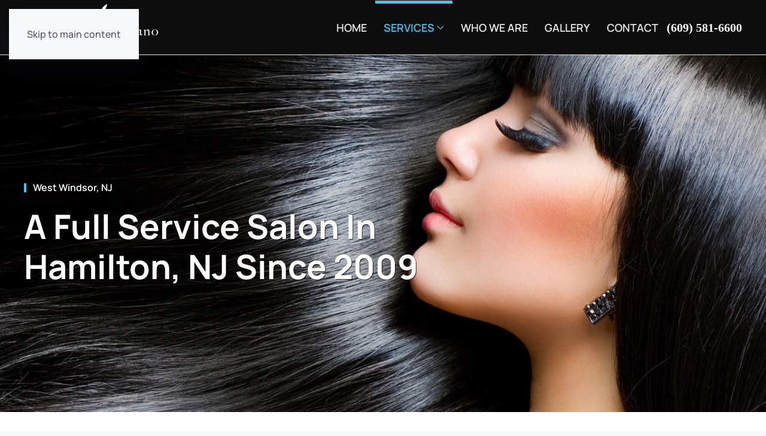

--- FILE ---
content_type: text/html; charset=UTF-8
request_url: https://www.salonartigiano.net/services/hair-extension-services/west-windsor-nj/
body_size: 10893
content:
<!DOCTYPE html>
<html lang="en-US">
    <head>
        <meta charset="UTF-8">
        <meta name="viewport" content="width=device-width, initial-scale=1">
        <link rel="icon" href="/wp-content/uploads/2024/06/favicon.png" sizes="any">
                <link rel="icon" href="/wp-content/uploads/2024/06/favicon.svg" type="image/svg+xml">
                <link rel="apple-touch-icon" href="/wp-content/themes/yootheme/packages/theme-wordpress/assets/images/apple-touch-icon.png">
                <meta name='robots' content='index, follow, max-image-preview:large, max-snippet:-1, max-video-preview:-1' />

	<!-- This site is optimized with the Yoast SEO plugin v26.5 - https://yoast.com/wordpress/plugins/seo/ -->
	<title>Hair Extension Salon Near West Windsor, NJ | Salon ARTigiano</title>
	<link rel="canonical" href="https://www.salonartigiano.net/services/hair-extension-services/west-windsor-nj/" />
	<meta property="og:locale" content="en_US" />
	<meta property="og:type" content="article" />
	<meta property="og:title" content="Hair Extension Salon Near West Windsor, NJ | Salon ARTigiano" />
	<meta property="og:description" content="Hair extension services are one of the more luxurious salon hair service available but finding the best hair extensions for your hair type can be confusing. Salon ARTigiano is a full service salon close to West Windsor, NJ that offers hair extension services? Hair extensions can be expensive so it’s important to do some research [&hellip;]" />
	<meta property="og:url" content="https://www.salonartigiano.net/services/hair-extension-services/west-windsor-nj/" />
	<meta property="og:site_name" content="Salon ARTigiano" />
	<meta property="article:publisher" content="https://www.facebook.com/salonartigianobeauty/" />
	<meta name="twitter:card" content="summary_large_image" />
	<meta name="twitter:label1" content="Est. reading time" />
	<meta name="twitter:data1" content="1 minute" />
	<script type="application/ld+json" class="yoast-schema-graph">{"@context":"https://schema.org","@graph":[{"@type":"WebPage","@id":"https://www.salonartigiano.net/services/hair-extension-services/west-windsor-nj/","url":"https://www.salonartigiano.net/services/hair-extension-services/west-windsor-nj/","name":"Hair Extension Salon Near West Windsor, NJ | Salon ARTigiano","isPartOf":{"@id":"https://www.salonartigiano.net/#website"},"datePublished":"2022-07-09T15:21:00+00:00","breadcrumb":{"@id":"https://www.salonartigiano.net/services/hair-extension-services/west-windsor-nj/#breadcrumb"},"inLanguage":"en-US","potentialAction":[{"@type":"ReadAction","target":["https://www.salonartigiano.net/services/hair-extension-services/west-windsor-nj/"]}]},{"@type":"BreadcrumbList","@id":"https://www.salonartigiano.net/services/hair-extension-services/west-windsor-nj/#breadcrumb","itemListElement":[{"@type":"ListItem","position":1,"name":"Home","item":"https://www.salonartigiano.net/"},{"@type":"ListItem","position":2,"name":"Services","item":"https://www.salonartigiano.net/services/"},{"@type":"ListItem","position":3,"name":"Hair Extensions &#038; Replacement","item":"https://www.salonartigiano.net/services/hair-extension-services/"},{"@type":"ListItem","position":4,"name":"West Windsor, NJ"}]},{"@type":"WebSite","@id":"https://www.salonartigiano.net/#website","url":"https://www.salonartigiano.net/","name":"Salon ARTigiano","description":"Hair Salon Hamilton NJ","publisher":{"@id":"https://www.salonartigiano.net/#organization"},"potentialAction":[{"@type":"SearchAction","target":{"@type":"EntryPoint","urlTemplate":"https://www.salonartigiano.net/?s={search_term_string}"},"query-input":{"@type":"PropertyValueSpecification","valueRequired":true,"valueName":"search_term_string"}}],"inLanguage":"en-US"},{"@type":"Organization","@id":"https://www.salonartigiano.net/#organization","name":"Salon ARTigiano","url":"https://www.salonartigiano.net/","logo":{"@type":"ImageObject","inLanguage":"en-US","@id":"https://www.salonartigiano.net/#/schema/logo/image/","url":"https://www.salonartigiano.net/wp-content/uploads/2022/03/Salon-Artigiano.jpg","contentUrl":"https://www.salonartigiano.net/wp-content/uploads/2022/03/Salon-Artigiano.jpg","width":462,"height":168,"caption":"Salon ARTigiano"},"image":{"@id":"https://www.salonartigiano.net/#/schema/logo/image/"},"sameAs":["https://www.facebook.com/salonartigianobeauty/","https://www.instagram.com/salonartigiano/"]}]}</script>
	<!-- / Yoast SEO plugin. -->


<link rel="alternate" type="application/rss+xml" title="Salon ARTigiano &raquo; Feed" href="https://www.salonartigiano.net/feed/" />
<link rel="alternate" type="application/rss+xml" title="Salon ARTigiano &raquo; Comments Feed" href="https://www.salonartigiano.net/comments/feed/" />
<script>
window._wpemojiSettings = {"baseUrl":"https:\/\/s.w.org\/images\/core\/emoji\/16.0.1\/72x72\/","ext":".png","svgUrl":"https:\/\/s.w.org\/images\/core\/emoji\/16.0.1\/svg\/","svgExt":".svg","source":{"concatemoji":"https:\/\/www.salonartigiano.net\/wp-includes\/js\/wp-emoji-release.min.js?ver=6.8.3"}};
/*! This file is auto-generated */
!function(s,n){var o,i,e;function c(e){try{var t={supportTests:e,timestamp:(new Date).valueOf()};sessionStorage.setItem(o,JSON.stringify(t))}catch(e){}}function p(e,t,n){e.clearRect(0,0,e.canvas.width,e.canvas.height),e.fillText(t,0,0);var t=new Uint32Array(e.getImageData(0,0,e.canvas.width,e.canvas.height).data),a=(e.clearRect(0,0,e.canvas.width,e.canvas.height),e.fillText(n,0,0),new Uint32Array(e.getImageData(0,0,e.canvas.width,e.canvas.height).data));return t.every(function(e,t){return e===a[t]})}function u(e,t){e.clearRect(0,0,e.canvas.width,e.canvas.height),e.fillText(t,0,0);for(var n=e.getImageData(16,16,1,1),a=0;a<n.data.length;a++)if(0!==n.data[a])return!1;return!0}function f(e,t,n,a){switch(t){case"flag":return n(e,"\ud83c\udff3\ufe0f\u200d\u26a7\ufe0f","\ud83c\udff3\ufe0f\u200b\u26a7\ufe0f")?!1:!n(e,"\ud83c\udde8\ud83c\uddf6","\ud83c\udde8\u200b\ud83c\uddf6")&&!n(e,"\ud83c\udff4\udb40\udc67\udb40\udc62\udb40\udc65\udb40\udc6e\udb40\udc67\udb40\udc7f","\ud83c\udff4\u200b\udb40\udc67\u200b\udb40\udc62\u200b\udb40\udc65\u200b\udb40\udc6e\u200b\udb40\udc67\u200b\udb40\udc7f");case"emoji":return!a(e,"\ud83e\udedf")}return!1}function g(e,t,n,a){var r="undefined"!=typeof WorkerGlobalScope&&self instanceof WorkerGlobalScope?new OffscreenCanvas(300,150):s.createElement("canvas"),o=r.getContext("2d",{willReadFrequently:!0}),i=(o.textBaseline="top",o.font="600 32px Arial",{});return e.forEach(function(e){i[e]=t(o,e,n,a)}),i}function t(e){var t=s.createElement("script");t.src=e,t.defer=!0,s.head.appendChild(t)}"undefined"!=typeof Promise&&(o="wpEmojiSettingsSupports",i=["flag","emoji"],n.supports={everything:!0,everythingExceptFlag:!0},e=new Promise(function(e){s.addEventListener("DOMContentLoaded",e,{once:!0})}),new Promise(function(t){var n=function(){try{var e=JSON.parse(sessionStorage.getItem(o));if("object"==typeof e&&"number"==typeof e.timestamp&&(new Date).valueOf()<e.timestamp+604800&&"object"==typeof e.supportTests)return e.supportTests}catch(e){}return null}();if(!n){if("undefined"!=typeof Worker&&"undefined"!=typeof OffscreenCanvas&&"undefined"!=typeof URL&&URL.createObjectURL&&"undefined"!=typeof Blob)try{var e="postMessage("+g.toString()+"("+[JSON.stringify(i),f.toString(),p.toString(),u.toString()].join(",")+"));",a=new Blob([e],{type:"text/javascript"}),r=new Worker(URL.createObjectURL(a),{name:"wpTestEmojiSupports"});return void(r.onmessage=function(e){c(n=e.data),r.terminate(),t(n)})}catch(e){}c(n=g(i,f,p,u))}t(n)}).then(function(e){for(var t in e)n.supports[t]=e[t],n.supports.everything=n.supports.everything&&n.supports[t],"flag"!==t&&(n.supports.everythingExceptFlag=n.supports.everythingExceptFlag&&n.supports[t]);n.supports.everythingExceptFlag=n.supports.everythingExceptFlag&&!n.supports.flag,n.DOMReady=!1,n.readyCallback=function(){n.DOMReady=!0}}).then(function(){return e}).then(function(){var e;n.supports.everything||(n.readyCallback(),(e=n.source||{}).concatemoji?t(e.concatemoji):e.wpemoji&&e.twemoji&&(t(e.twemoji),t(e.wpemoji)))}))}((window,document),window._wpemojiSettings);
</script>
<style id='wp-emoji-styles-inline-css'>

	img.wp-smiley, img.emoji {
		display: inline !important;
		border: none !important;
		box-shadow: none !important;
		height: 1em !important;
		width: 1em !important;
		margin: 0 0.07em !important;
		vertical-align: -0.1em !important;
		background: none !important;
		padding: 0 !important;
	}
</style>
<link rel='stylesheet' id='wp-block-library-css' href='https://www.salonartigiano.net/wp-includes/css/dist/block-library/style.min.css?ver=6.8.3' media='all' />
<style id='classic-theme-styles-inline-css'>
/*! This file is auto-generated */
.wp-block-button__link{color:#fff;background-color:#32373c;border-radius:9999px;box-shadow:none;text-decoration:none;padding:calc(.667em + 2px) calc(1.333em + 2px);font-size:1.125em}.wp-block-file__button{background:#32373c;color:#fff;text-decoration:none}
</style>
<style id='global-styles-inline-css'>
:root{--wp--preset--aspect-ratio--square: 1;--wp--preset--aspect-ratio--4-3: 4/3;--wp--preset--aspect-ratio--3-4: 3/4;--wp--preset--aspect-ratio--3-2: 3/2;--wp--preset--aspect-ratio--2-3: 2/3;--wp--preset--aspect-ratio--16-9: 16/9;--wp--preset--aspect-ratio--9-16: 9/16;--wp--preset--color--black: #000000;--wp--preset--color--cyan-bluish-gray: #abb8c3;--wp--preset--color--white: #ffffff;--wp--preset--color--pale-pink: #f78da7;--wp--preset--color--vivid-red: #cf2e2e;--wp--preset--color--luminous-vivid-orange: #ff6900;--wp--preset--color--luminous-vivid-amber: #fcb900;--wp--preset--color--light-green-cyan: #7bdcb5;--wp--preset--color--vivid-green-cyan: #00d084;--wp--preset--color--pale-cyan-blue: #8ed1fc;--wp--preset--color--vivid-cyan-blue: #0693e3;--wp--preset--color--vivid-purple: #9b51e0;--wp--preset--gradient--vivid-cyan-blue-to-vivid-purple: linear-gradient(135deg,rgba(6,147,227,1) 0%,rgb(155,81,224) 100%);--wp--preset--gradient--light-green-cyan-to-vivid-green-cyan: linear-gradient(135deg,rgb(122,220,180) 0%,rgb(0,208,130) 100%);--wp--preset--gradient--luminous-vivid-amber-to-luminous-vivid-orange: linear-gradient(135deg,rgba(252,185,0,1) 0%,rgba(255,105,0,1) 100%);--wp--preset--gradient--luminous-vivid-orange-to-vivid-red: linear-gradient(135deg,rgba(255,105,0,1) 0%,rgb(207,46,46) 100%);--wp--preset--gradient--very-light-gray-to-cyan-bluish-gray: linear-gradient(135deg,rgb(238,238,238) 0%,rgb(169,184,195) 100%);--wp--preset--gradient--cool-to-warm-spectrum: linear-gradient(135deg,rgb(74,234,220) 0%,rgb(151,120,209) 20%,rgb(207,42,186) 40%,rgb(238,44,130) 60%,rgb(251,105,98) 80%,rgb(254,248,76) 100%);--wp--preset--gradient--blush-light-purple: linear-gradient(135deg,rgb(255,206,236) 0%,rgb(152,150,240) 100%);--wp--preset--gradient--blush-bordeaux: linear-gradient(135deg,rgb(254,205,165) 0%,rgb(254,45,45) 50%,rgb(107,0,62) 100%);--wp--preset--gradient--luminous-dusk: linear-gradient(135deg,rgb(255,203,112) 0%,rgb(199,81,192) 50%,rgb(65,88,208) 100%);--wp--preset--gradient--pale-ocean: linear-gradient(135deg,rgb(255,245,203) 0%,rgb(182,227,212) 50%,rgb(51,167,181) 100%);--wp--preset--gradient--electric-grass: linear-gradient(135deg,rgb(202,248,128) 0%,rgb(113,206,126) 100%);--wp--preset--gradient--midnight: linear-gradient(135deg,rgb(2,3,129) 0%,rgb(40,116,252) 100%);--wp--preset--font-size--small: 13px;--wp--preset--font-size--medium: 20px;--wp--preset--font-size--large: 36px;--wp--preset--font-size--x-large: 42px;--wp--preset--spacing--20: 0.44rem;--wp--preset--spacing--30: 0.67rem;--wp--preset--spacing--40: 1rem;--wp--preset--spacing--50: 1.5rem;--wp--preset--spacing--60: 2.25rem;--wp--preset--spacing--70: 3.38rem;--wp--preset--spacing--80: 5.06rem;--wp--preset--shadow--natural: 6px 6px 9px rgba(0, 0, 0, 0.2);--wp--preset--shadow--deep: 12px 12px 50px rgba(0, 0, 0, 0.4);--wp--preset--shadow--sharp: 6px 6px 0px rgba(0, 0, 0, 0.2);--wp--preset--shadow--outlined: 6px 6px 0px -3px rgba(255, 255, 255, 1), 6px 6px rgba(0, 0, 0, 1);--wp--preset--shadow--crisp: 6px 6px 0px rgba(0, 0, 0, 1);}:where(.is-layout-flex){gap: 0.5em;}:where(.is-layout-grid){gap: 0.5em;}body .is-layout-flex{display: flex;}.is-layout-flex{flex-wrap: wrap;align-items: center;}.is-layout-flex > :is(*, div){margin: 0;}body .is-layout-grid{display: grid;}.is-layout-grid > :is(*, div){margin: 0;}:where(.wp-block-columns.is-layout-flex){gap: 2em;}:where(.wp-block-columns.is-layout-grid){gap: 2em;}:where(.wp-block-post-template.is-layout-flex){gap: 1.25em;}:where(.wp-block-post-template.is-layout-grid){gap: 1.25em;}.has-black-color{color: var(--wp--preset--color--black) !important;}.has-cyan-bluish-gray-color{color: var(--wp--preset--color--cyan-bluish-gray) !important;}.has-white-color{color: var(--wp--preset--color--white) !important;}.has-pale-pink-color{color: var(--wp--preset--color--pale-pink) !important;}.has-vivid-red-color{color: var(--wp--preset--color--vivid-red) !important;}.has-luminous-vivid-orange-color{color: var(--wp--preset--color--luminous-vivid-orange) !important;}.has-luminous-vivid-amber-color{color: var(--wp--preset--color--luminous-vivid-amber) !important;}.has-light-green-cyan-color{color: var(--wp--preset--color--light-green-cyan) !important;}.has-vivid-green-cyan-color{color: var(--wp--preset--color--vivid-green-cyan) !important;}.has-pale-cyan-blue-color{color: var(--wp--preset--color--pale-cyan-blue) !important;}.has-vivid-cyan-blue-color{color: var(--wp--preset--color--vivid-cyan-blue) !important;}.has-vivid-purple-color{color: var(--wp--preset--color--vivid-purple) !important;}.has-black-background-color{background-color: var(--wp--preset--color--black) !important;}.has-cyan-bluish-gray-background-color{background-color: var(--wp--preset--color--cyan-bluish-gray) !important;}.has-white-background-color{background-color: var(--wp--preset--color--white) !important;}.has-pale-pink-background-color{background-color: var(--wp--preset--color--pale-pink) !important;}.has-vivid-red-background-color{background-color: var(--wp--preset--color--vivid-red) !important;}.has-luminous-vivid-orange-background-color{background-color: var(--wp--preset--color--luminous-vivid-orange) !important;}.has-luminous-vivid-amber-background-color{background-color: var(--wp--preset--color--luminous-vivid-amber) !important;}.has-light-green-cyan-background-color{background-color: var(--wp--preset--color--light-green-cyan) !important;}.has-vivid-green-cyan-background-color{background-color: var(--wp--preset--color--vivid-green-cyan) !important;}.has-pale-cyan-blue-background-color{background-color: var(--wp--preset--color--pale-cyan-blue) !important;}.has-vivid-cyan-blue-background-color{background-color: var(--wp--preset--color--vivid-cyan-blue) !important;}.has-vivid-purple-background-color{background-color: var(--wp--preset--color--vivid-purple) !important;}.has-black-border-color{border-color: var(--wp--preset--color--black) !important;}.has-cyan-bluish-gray-border-color{border-color: var(--wp--preset--color--cyan-bluish-gray) !important;}.has-white-border-color{border-color: var(--wp--preset--color--white) !important;}.has-pale-pink-border-color{border-color: var(--wp--preset--color--pale-pink) !important;}.has-vivid-red-border-color{border-color: var(--wp--preset--color--vivid-red) !important;}.has-luminous-vivid-orange-border-color{border-color: var(--wp--preset--color--luminous-vivid-orange) !important;}.has-luminous-vivid-amber-border-color{border-color: var(--wp--preset--color--luminous-vivid-amber) !important;}.has-light-green-cyan-border-color{border-color: var(--wp--preset--color--light-green-cyan) !important;}.has-vivid-green-cyan-border-color{border-color: var(--wp--preset--color--vivid-green-cyan) !important;}.has-pale-cyan-blue-border-color{border-color: var(--wp--preset--color--pale-cyan-blue) !important;}.has-vivid-cyan-blue-border-color{border-color: var(--wp--preset--color--vivid-cyan-blue) !important;}.has-vivid-purple-border-color{border-color: var(--wp--preset--color--vivid-purple) !important;}.has-vivid-cyan-blue-to-vivid-purple-gradient-background{background: var(--wp--preset--gradient--vivid-cyan-blue-to-vivid-purple) !important;}.has-light-green-cyan-to-vivid-green-cyan-gradient-background{background: var(--wp--preset--gradient--light-green-cyan-to-vivid-green-cyan) !important;}.has-luminous-vivid-amber-to-luminous-vivid-orange-gradient-background{background: var(--wp--preset--gradient--luminous-vivid-amber-to-luminous-vivid-orange) !important;}.has-luminous-vivid-orange-to-vivid-red-gradient-background{background: var(--wp--preset--gradient--luminous-vivid-orange-to-vivid-red) !important;}.has-very-light-gray-to-cyan-bluish-gray-gradient-background{background: var(--wp--preset--gradient--very-light-gray-to-cyan-bluish-gray) !important;}.has-cool-to-warm-spectrum-gradient-background{background: var(--wp--preset--gradient--cool-to-warm-spectrum) !important;}.has-blush-light-purple-gradient-background{background: var(--wp--preset--gradient--blush-light-purple) !important;}.has-blush-bordeaux-gradient-background{background: var(--wp--preset--gradient--blush-bordeaux) !important;}.has-luminous-dusk-gradient-background{background: var(--wp--preset--gradient--luminous-dusk) !important;}.has-pale-ocean-gradient-background{background: var(--wp--preset--gradient--pale-ocean) !important;}.has-electric-grass-gradient-background{background: var(--wp--preset--gradient--electric-grass) !important;}.has-midnight-gradient-background{background: var(--wp--preset--gradient--midnight) !important;}.has-small-font-size{font-size: var(--wp--preset--font-size--small) !important;}.has-medium-font-size{font-size: var(--wp--preset--font-size--medium) !important;}.has-large-font-size{font-size: var(--wp--preset--font-size--large) !important;}.has-x-large-font-size{font-size: var(--wp--preset--font-size--x-large) !important;}
:where(.wp-block-post-template.is-layout-flex){gap: 1.25em;}:where(.wp-block-post-template.is-layout-grid){gap: 1.25em;}
:where(.wp-block-columns.is-layout-flex){gap: 2em;}:where(.wp-block-columns.is-layout-grid){gap: 2em;}
:root :where(.wp-block-pullquote){font-size: 1.5em;line-height: 1.6;}
</style>
<link rel='stylesheet' id='gp_social_style-css' href='https://www.salonartigiano.net/wp-content/plugins/genesispro/css/gpSocialStyle.min.css?ver=6.8.3' media='all' />
<style id='gp_social_style-inline-css'>
.gp_social_icons{ list-style: none !important; min-height:10px; } .gp_social_icons li{ float: left !important; margin: 0px 5px !important; } .gp_social_icons li a{ text-decoration: none; } .gp_social_icons a i { color:#1e73be; font-size:25px !important; } .gp_social_icons a:hover i { color:#809fbf }
</style>
<link rel='stylesheet' id='gp_fontawesome-tw_style-css' href='https://www.salonartigiano.net/wp-content/plugins/genesispro/css/font-new-awesome.min.css?ver=6.8.3' media='all' />
<link rel='stylesheet' id='gp_fontawesome_style-css' href='https://www.salonartigiano.net/wp-content/plugins/genesispro/css/font-awesome.min.css?ver=6.8.3' media='all' />
<link href="https://www.salonartigiano.net/wp-content/themes/yootheme-child/css/theme.1.css?ver=1756490788" rel="stylesheet">
<link href="https://www.salonartigiano.net/wp-content/themes/yootheme-child/css/custom.css?ver=4.5.15" rel="stylesheet">
<script src="https://www.salonartigiano.net/wp-includes/js/jquery/jquery.min.js?ver=3.7.1" id="jquery-core-js"></script>
<script src="https://www.salonartigiano.net/wp-includes/js/jquery/jquery-migrate.min.js?ver=3.4.1" id="jquery-migrate-js"></script>
<script id="gp_socialshare_script-js-extra">
var wsis = {"ajax_url":"https:\/\/www.salonartigiano.net\/wp-admin\/admin-ajax.php","home_url":"https:\/\/www.salonartigiano.net"};
</script>
<script src="https://www.salonartigiano.net/wp-content/plugins/genesispro/js/gpSocialShare.min.js?ver=6.8.3" id="gp_socialshare_script-js"></script>
<link rel="https://api.w.org/" href="https://www.salonartigiano.net/wp-json/" /><link rel="alternate" title="JSON" type="application/json" href="https://www.salonartigiano.net/wp-json/wp/v2/pages/2082" /><link rel="EditURI" type="application/rsd+xml" title="RSD" href="https://www.salonartigiano.net/xmlrpc.php?rsd" />
<link rel='shortlink' href='https://www.salonartigiano.net/?p=2082' />
<link rel="alternate" title="oEmbed (JSON)" type="application/json+oembed" href="https://www.salonartigiano.net/wp-json/oembed/1.0/embed?url=https%3A%2F%2Fwww.salonartigiano.net%2Fservices%2Fhair-extension-services%2Fwest-windsor-nj%2F" />
<link rel="alternate" title="oEmbed (XML)" type="text/xml+oembed" href="https://www.salonartigiano.net/wp-json/oembed/1.0/embed?url=https%3A%2F%2Fwww.salonartigiano.net%2Fservices%2Fhair-extension-services%2Fwest-windsor-nj%2F&#038;format=xml" />
<meta name="google-site-verification" content="MX8Sp9AfFjSpoWPwuqSJ2rzCkTKSAGiHU5TkKzlU7z0" /><script src="https://www.salonartigiano.net/wp-content/themes/yootheme/vendor/assets/uikit/dist/js/uikit.min.js?ver=4.5.15"></script>
<script src="https://www.salonartigiano.net/wp-content/themes/yootheme/vendor/assets/uikit/dist/js/uikit-icons.min.js?ver=4.5.15"></script>
<script src="https://www.salonartigiano.net/wp-content/themes/yootheme/js/theme.js?ver=4.5.15"></script>
<script>window.yootheme ||= {}; var $theme = yootheme.theme = {"i18n":{"close":{"label":"Close","0":"yootheme"},"totop":{"label":"Back to top","0":"yootheme"},"marker":{"label":"Open","0":"yootheme"},"navbarToggleIcon":{"label":"Open menu","0":"yootheme"},"paginationPrevious":{"label":"Previous page","0":"yootheme"},"paginationNext":{"label":"Next page","0":"yootheme"},"searchIcon":{"toggle":"Open Search","submit":"Submit Search"},"slider":{"next":"Next slide","previous":"Previous slide","slideX":"Slide %s","slideLabel":"%s of %s"},"slideshow":{"next":"Next slide","previous":"Previous slide","slideX":"Slide %s","slideLabel":"%s of %s"},"lightboxPanel":{"next":"Next slide","previous":"Previous slide","slideLabel":"%s of %s","close":"Close"}}};</script>
<script src="https://www.salonartigiano.net/wp-content/themes/yootheme-child/js/custom.js?ver=4.5.15"></script>
    </head>
    <body class="wp-singular page-template-default page page-id-2082 page-child parent-pageid-141 wp-theme-yootheme wp-child-theme-yootheme-child ">

        
        <div class="uk-hidden-visually uk-notification uk-notification-top-left uk-width-auto">
            <div class="uk-notification-message">
                <a href="#tm-main" class="uk-link-reset">Skip to main content</a>
            </div>
        </div>

        
        
        <div class="tm-page">

                        


<header class="tm-header-mobile uk-hidden@m">


    
        <div class="uk-navbar-container">

            <div class="uk-container uk-container-expand">
                <nav class="uk-navbar" uk-navbar="{&quot;align&quot;:&quot;left&quot;,&quot;container&quot;:&quot;.tm-header-mobile&quot;,&quot;boundary&quot;:&quot;.tm-header-mobile .uk-navbar-container&quot;}">

                                        <div class="uk-navbar-left ">

                        
                                                    <a uk-toggle href="#tm-dialog-mobile" class="uk-navbar-toggle">

        
        <div uk-navbar-toggle-icon></div>

        
    </a>                        
                        
                    </div>
                    
                                        <div class="uk-navbar-center">

                                                    <a href="https://www.salonartigiano.net/" aria-label="Back to home" class="uk-logo uk-navbar-item">
    <picture>
<source type="image/webp" srcset="/wp-content/themes/yootheme/cache/91/logo-9114c275.webp 240w" sizes="(min-width: 240px) 240px">
<img alt="Salon ARTigiano" loading="eager" src="/wp-content/themes/yootheme/cache/18/logo-187e5950.png" width="240" height="91">
</picture></a>                        
                        
                    </div>
                    
                    
                </nav>
            </div>

        </div>

    



        <div id="tm-dialog-mobile" uk-offcanvas="container: true; overlay: true" mode="slide">
        <div class="uk-offcanvas-bar uk-flex uk-flex-column">

                        <button class="uk-offcanvas-close uk-close-large" type="button" uk-close uk-toggle="cls: uk-close-large; mode: media; media: @s"></button>
            
                        <div class="uk-margin-auto-bottom">
                
<div class="uk-panel widget widget_nav_menu" id="nav_menu-2">

    
    
<ul class="uk-nav uk-nav-default">
    
	<li class="menu-item menu-item-type-post_type menu-item-object-page menu-item-home"><a href="https://www.salonartigiano.net/">Home</a></li>
	<li class="menu-item menu-item-type-post_type menu-item-object-page current-page-ancestor menu-item-has-children uk-active uk-parent"><a href="https://www.salonartigiano.net/services/">Services</a>
	<ul class="uk-nav-sub">

		<li class="menu-item menu-item-type-post_type menu-item-object-page"><a href="https://www.salonartigiano.net/services/cuts-color/">Cuts, Color & Styles</a></li>
		<li class="menu-item menu-item-type-post_type menu-item-object-page"><a href="https://www.salonartigiano.net/services/keratin/">Keratin &#038; Texture Services</a></li>
		<li class="menu-item menu-item-type-post_type menu-item-object-page current-page-ancestor uk-active"><a href="https://www.salonartigiano.net/services/hair-extension-services/">Hair Extensions &#038; Replacement</a></li>
		<li class="menu-item menu-item-type-post_type menu-item-object-page"><a href="https://www.salonartigiano.net/services/waxing/">Waxing</a></li>
		<li class="menu-item menu-item-type-post_type menu-item-object-page"><a href="https://www.salonartigiano.net/services/special-occasions/">Special Occasions</a></li>
		<li class="menu-item menu-item-type-post_type menu-item-object-page"><a href="https://www.salonartigiano.net/services/for-men/">For Men</a></li></ul></li>
	<li class="menu-item menu-item-type-post_type menu-item-object-page"><a href="https://www.salonartigiano.net/about-the-salon/">Who We Are</a></li>
	<li class="menu-item menu-item-type-post_type menu-item-object-page"><a href="https://www.salonartigiano.net/gallery/">Gallery</a></li>
	<li class="menu-item menu-item-type-post_type menu-item-object-page"><a href="https://www.salonartigiano.net/contact/">Contact</a></li></ul>

</div>
            </div>
            
            
        </div>
    </div>
    
    
    

</header>




<header class="tm-header uk-visible@m">



        <div uk-sticky media="@m" cls-active="uk-navbar-sticky" sel-target=".uk-navbar-container">
    
        <div class="uk-navbar-container">

            <div class="uk-container">
                <nav class="uk-navbar" uk-navbar="{&quot;align&quot;:&quot;left&quot;,&quot;container&quot;:&quot;.tm-header &gt; [uk-sticky]&quot;,&quot;boundary&quot;:&quot;.tm-header .uk-navbar-container&quot;}">

                                        <div class="uk-navbar-left ">

                                                    <a href="https://www.salonartigiano.net/" aria-label="Back to home" class="uk-logo uk-navbar-item">
    <picture>
<source type="image/webp" srcset="/wp-content/themes/yootheme/cache/91/logo-9114c275.webp 240w" sizes="(min-width: 240px) 240px">
<img alt="Salon ARTigiano" loading="eager" src="/wp-content/themes/yootheme/cache/18/logo-187e5950.png" width="240" height="91">
</picture></a>                        
                        
                        
                    </div>
                    
                    
                                        <div class="uk-navbar-right">

                                                    
<ul class="uk-navbar-nav">
    
	<li class="menu-item menu-item-type-post_type menu-item-object-page menu-item-home"><a href="https://www.salonartigiano.net/">Home</a></li>
	<li class="menu-item menu-item-type-post_type menu-item-object-page current-page-ancestor menu-item-has-children uk-active uk-parent"><a href="https://www.salonartigiano.net/services/">Services <span uk-navbar-parent-icon></span></a>
	<div class="uk-drop uk-navbar-dropdown uk-navbar-dropdown-large" pos="bottom-left" stretch="x" boundary=".tm-header .uk-navbar"><div class="uk-grid tm-grid-expand uk-child-width-1-1 uk-grid-margin">
<div class="uk-width-1-1@m">
    
        
            
            
            
                
                    
<div class="uk-margin uk-text-center">
    
        <div class="uk-grid uk-child-width-1-1 uk-child-width-1-3@m uk-grid-small" uk-grid>                <div>
<div class="el-item uk-inverse-light">
        <a class="uk-flex-1 uk-transition-toggle uk-inline-clip uk-link-toggle" href="/services/cuts-color/">    
        
            
<picture>
<source type="image/webp" srcset="/wp-content/themes/yootheme/cache/e5/Cuts_Color-e53d2f88.webp 768w, /wp-content/themes/yootheme/cache/f6/Cuts_Color-f6aec504.webp 820w, /wp-content/themes/yootheme/cache/fa/Cuts_Color-fa8ac7e6.webp 1023w, /wp-content/themes/yootheme/cache/1b/Cuts_Color-1ba4cd82.webp 1024w" sizes="(min-width: 820px) 820px">
<img src="/wp-content/themes/yootheme/cache/40/Cuts_Color-405cd93f.png" width="820" height="544" alt loading="lazy" class="el-image uk-transition-scale-up uk-transition-opaque">
</picture>

            
            
                        <div class="uk-position-bottom-center uk-overlay-primary"><div class="uk-overlay uk-padding-small uk-width-large uk-margin-remove-first-child">

<div class="el-title uk-h4 uk-text-secondary uk-margin-top uk-margin-remove-bottom">        Cuts & Color    </div>



</div></div>            
        
        </a>    
</div></div>                <div>
<div class="el-item uk-inverse-light">
        <a class="uk-flex-1 uk-transition-toggle uk-inline-clip uk-link-toggle" href="/services/hair-extension-services/">    
        
            
<picture>
<source type="image/webp" srcset="/wp-content/themes/yootheme/cache/55/Salon_Artiigiano_Hair_Extensions-55920cab.webp 768w, /wp-content/themes/yootheme/cache/fc/Salon_Artiigiano_Hair_Extensions-fc7df1b3.webp 820w, /wp-content/themes/yootheme/cache/cd/Salon_Artiigiano_Hair_Extensions-cd79eacb.webp 1024w, /wp-content/themes/yootheme/cache/28/Salon_Artiigiano_Hair_Extensions-28512ecd.webp 1366w, /wp-content/themes/yootheme/cache/15/Salon_Artiigiano_Hair_Extensions-15a2addc.webp 1600w, /wp-content/themes/yootheme/cache/53/Salon_Artiigiano_Hair_Extensions-539ea3e7.webp 1640w" sizes="(min-width: 820px) 820px">
<img src="/wp-content/themes/yootheme/cache/ea/Salon_Artiigiano_Hair_Extensions-ea405a17.png" width="820" height="536" alt loading="lazy" class="el-image uk-transition-scale-up uk-transition-opaque">
</picture>

            
            
                        <div class="uk-position-bottom-center uk-overlay-primary"><div class="uk-overlay uk-padding-small uk-width-large uk-margin-remove-first-child">

<div class="el-title uk-h4 uk-text-secondary uk-margin-top uk-margin-remove-bottom">        Hair Extensions & Replacement    </div>



</div></div>            
        
        </a>    
</div></div>                <div>
<div class="el-item uk-inverse-light">
        <a class="uk-flex-1 uk-transition-toggle uk-inline-clip uk-link-toggle" href="/services/keratin/">    
        
            
<picture>
<source type="image/webp" srcset="/wp-content/themes/yootheme/cache/40/Salon_Artigiano_Conditoning-40a3dc27.webp 768w, /wp-content/themes/yootheme/cache/51/Salon_Artigiano_Conditoning-51d851a6.webp 820w, /wp-content/themes/yootheme/cache/50/Salon_Artigiano_Conditoning-50591499.webp 1024w, /wp-content/themes/yootheme/cache/b5/Salon_Artigiano_Conditoning-b571d09f.webp 1366w, /wp-content/themes/yootheme/cache/e9/Salon_Artigiano_Conditoning-e961bd73.webp 1600w, /wp-content/themes/yootheme/cache/af/Salon_Artigiano_Conditoning-af5db348.webp 1640w" sizes="(min-width: 820px) 820px">
<img src="/wp-content/themes/yootheme/cache/95/Salon_Artigiano_Conditoning-95edf6ad.png" width="820" height="536" alt loading="lazy" class="el-image uk-transition-scale-up uk-transition-opaque">
</picture>

            
            
                        <div class="uk-position-bottom-center uk-overlay-primary"><div class="uk-overlay uk-padding-small uk-width-large uk-margin-remove-first-child">

<div class="el-title uk-h4 uk-text-secondary uk-margin-top uk-margin-remove-bottom">        Keratin & Textures    </div>



</div></div>            
        
        </a>    
</div></div>                <div>
<div class="el-item uk-inverse-light">
        <a class="uk-flex-1 uk-transition-toggle uk-inline-clip uk-link-toggle" href="/services/special-occasions/">    
        
            
<picture>
<source type="image/webp" srcset="/wp-content/themes/yootheme/cache/6d/Special_Occasions--6d82ed53.webp 768w, /wp-content/themes/yootheme/cache/86/Special_Occasions--8623670b.webp 820w, /wp-content/themes/yootheme/cache/20/Special_Occasions--201c7188.webp 1023w, /wp-content/themes/yootheme/cache/c1/Special_Occasions--c1327bec.webp 1024w" sizes="(min-width: 820px) 820px">
<img src="/wp-content/themes/yootheme/cache/f3/Special_Occasions--f37884eb.png" width="820" height="544" alt loading="lazy" class="el-image uk-transition-scale-up uk-transition-opaque">
</picture>

            
            
                        <div class="uk-position-bottom-center uk-overlay-primary"><div class="uk-overlay uk-padding-small uk-width-large uk-margin-remove-first-child">

<div class="el-title uk-h4 uk-text-secondary uk-margin-top uk-margin-remove-bottom">         Special Occasions    </div>



</div></div>            
        
        </a>    
</div></div>                <div>
<div class="el-item uk-inverse-light">
        <a class="uk-flex-1 uk-transition-toggle uk-inline-clip uk-link-toggle" href="/services/waxing/">    
        
            
<picture>
<source type="image/webp" srcset="/wp-content/themes/yootheme/cache/1e/Salon_Artigiano_Brows-1ed4ce9d.webp 768w, /wp-content/themes/yootheme/cache/b8/Salon_Artigiano_Brows-b8e3d4bd.webp 820w, /wp-content/themes/yootheme/cache/ea/Salon_Artigiano_Brows-ea9f6a66.webp 1024w, /wp-content/themes/yootheme/cache/b0/Salon_Artigiano_Brows-b07cf535.webp 1366w, /wp-content/themes/yootheme/cache/b6/Salon_Artigiano_Brows-b6dd4fda.webp 1600w, /wp-content/themes/yootheme/cache/d0/Salon_Artigiano_Brows-d0d942c5.webp 1640w" sizes="(min-width: 820px) 820px">
<img src="/wp-content/themes/yootheme/cache/7d/Salon_Artigiano_Brows-7d2562c7.png" width="820" height="547" alt loading="lazy" class="el-image uk-transition-scale-up uk-transition-opaque">
</picture>

            
            
                        <div class="uk-position-bottom-center uk-overlay-primary"><div class="uk-overlay uk-padding-small uk-width-large uk-margin-remove-first-child">

<div class="el-title uk-h4 uk-text-secondary uk-margin-top uk-margin-remove-bottom">        Waxing    </div>



</div></div>            
        
        </a>    
</div></div>                <div>
<div class="el-item uk-inverse-light">
        <a class="uk-flex-1 uk-transition-toggle uk-inline-clip uk-link-toggle" href="/services/for-men/">    
        
            
<picture>
<source type="image/webp" srcset="/wp-content/themes/yootheme/cache/9a/Salon_Artigiano_Mens-9af92777.webp 768w, /wp-content/themes/yootheme/cache/4e/Salon_Artigiano_Mens-4e5d5be5.webp 820w, /wp-content/themes/yootheme/cache/55/Salon_Artigiano_Mens-55f41e41.webp 1024w, /wp-content/themes/yootheme/cache/b0/Salon_Artigiano_Mens-b0dcda47.webp 1366w, /wp-content/themes/yootheme/cache/0f/Salon_Artigiano_Mens-0f704b48.webp 1600w, /wp-content/themes/yootheme/cache/49/Salon_Artigiano_Mens-494c4573.webp 1640w" sizes="(min-width: 820px) 820px">
<img src="/wp-content/themes/yootheme/cache/a8/Salon_Artigiano_Mens-a8efcc65.png" width="820" height="536" alt loading="lazy" class="el-image uk-transition-scale-up uk-transition-opaque">
</picture>

            
            
                        <div class="uk-position-bottom-center uk-overlay-primary"><div class="uk-overlay uk-padding-small uk-width-large uk-margin-remove-first-child">

<div class="el-title uk-h4 uk-text-secondary uk-margin-top uk-margin-remove-bottom">        Men’s Services    </div>



</div></div>            
        
        </a>    
</div></div>                </div>
    
</div>
                
            
        
    
</div></div></div></li>
	<li class="menu-item menu-item-type-post_type menu-item-object-page"><a href="https://www.salonartigiano.net/about-the-salon/">Who We Are</a></li>
	<li class="menu-item menu-item-type-post_type menu-item-object-page"><a href="https://www.salonartigiano.net/gallery/">Gallery</a></li>
	<li class="menu-item menu-item-type-post_type menu-item-object-page"><a href="https://www.salonartigiano.net/contact/">Contact</a></li></ul>

<div class="uk-navbar-item widget widget_text" id="text-3">

    
    			<div class="uk-panel textwidget"><strong>(609) 581-6600</strong></div>
		
</div>
                        
                                                                            
                    </div>
                    
                </nav>
            </div>

        </div>

        </div>
    







</header>

            
            
            <main id="tm-main" >

                <!-- Builder #template-VoErqKza --><style class="uk-margin-remove-adjacent">#template-VoErqKza\#0.uk-width-xlarge{width: 550px;}</style>
<div class="uk-section-default">
        <div data-src="/wp-content/themes/yootheme/cache/57/Salaon-Artigiano-Banner-2-57e216ab.png" data-sources="[{&quot;type&quot;:&quot;image\/webp&quot;,&quot;srcset&quot;:&quot;\/wp-content\/themes\/yootheme\/cache\/92\/Salaon-Artigiano-Banner-2-9291b70b.webp 768w, \/wp-content\/themes\/yootheme\/cache\/e4\/Salaon-Artigiano-Banner-2-e488e2f3.webp 1024w, \/wp-content\/themes\/yootheme\/cache\/27\/Salaon-Artigiano-Banner-2-27486b00.webp 1366w, \/wp-content\/themes\/yootheme\/cache\/1b\/Salaon-Artigiano-Banner-2-1be6fbb4.webp 1600w, \/wp-content\/themes\/yootheme\/cache\/1a\/Salaon-Artigiano-Banner-2-1a9d2775.webp 1920w, \/wp-content\/themes\/yootheme\/cache\/4f\/Salaon-Artigiano-Banner-2-4fea3c72.webp 2560w&quot;,&quot;sizes&quot;:&quot;(max-aspect-ratio: 2560\/1600) 160vh&quot;}]" uk-img class="uk-background-norepeat uk-background-cover uk-background-center-center uk-section uk-section-xlarge">    
        
        
        
            
                                <div class="uk-container uk-container-xlarge">                
                    <div class="uk-grid tm-grid-expand uk-child-width-1-1 uk-grid-margin">
<div class="uk-width-1-1@m">
    
        
            
            
            
                
                    
<div class="uk-h6 uk-heading-bullet uk-text-emphasis">        <a class="el-link uk-link-reset" href="#2" uk-scroll>West Windsor, NJ</a>    </div>
<h1 class="uk-heading-medium uk-text-emphasis uk-margin-remove-top uk-width-2xlarge" id="template-VoErqKza#0">        <a class="el-link uk-link-reset" href="#0" uk-scroll>A Full Service Salon In Hamilton, NJ Since 2009</a>    </h1>
                
            
        
    
</div></div>
                                </div>                
            
        
        </div>
    
</div>
<div class="uk-section-default uk-section uk-section-small">
    
        
        
        
            
                                <div class="uk-container uk-container-expand">                
                    <div class="uk-grid tm-grid-expand uk-child-width-1-1 uk-grid-margin">
<div class="uk-width-1-1">
    
        
            
            
            
                
                    

<nav aria-label="Breadcrumb">
    <ul class="uk-breadcrumb uk-margin-remove-bottom" vocab="https://schema.org/" typeof="BreadcrumbList">
    
            <li property="itemListElement" typeof="ListItem">            <a href="https://www.salonartigiano.net/" property="item" typeof="WebPage"><span property="name">Home</span></a>
            <meta property="position" content="1">
            </li>    
            <li property="itemListElement" typeof="ListItem">            <a href="https://www.salonartigiano.net/services/" property="item" typeof="WebPage"><span property="name">Services</span></a>
            <meta property="position" content="2">
            </li>    
            <li property="itemListElement" typeof="ListItem">            <a href="https://www.salonartigiano.net/services/hair-extension-services/" property="item" typeof="WebPage"><span property="name">Hair Extensions &#038; Replacement</span></a>
            <meta property="position" content="3">
            </li>    
            <li property="itemListElement" typeof="ListItem">            <span property="name" aria-current="page">West Windsor, NJ</span>            <meta property="position" content="4">
            </li>    
    </ul>
</nav>

                
            
        
    
</div></div><div class="uk-grid tm-grid-expand uk-grid-margin" uk-grid>
<div class="uk-width-3-5@m">
    
        
            
            
            
                
                    <div class="uk-panel uk-margin">
<p>Hair extension services are one of the more luxurious salon hair service available but finding the best hair extensions for your hair type can be confusing. Salon ARTigiano is a full service salon close to West Windsor, NJ that offers hair extension services? Hair extensions can be expensive so it’s important to do some research before deciding on the type of extension. For example, do you know whether tape in or bonded extensions would suit your look and lifestyle best? Don’t worry Salon ARTigiano has done some of the research for you!</p>



<h3 class="wp-block-heading"><strong>Hair Extension Salon Near West Windsor, NJ</strong></h3>



<p>Whether your hair is straight or curly the stylists at Salon ARTigiano have the experience to help you select the proper type of har extension. Our talent team stays abreast of trending styles and techniques and has safe and proven methods to overcome any hair challenges. At Salon Artigiano, we are committed to helping you look and feel your best. In addition to hair extension services we offer coloring, styling, cuts, keratin treatments and trending hair styles for special occasions.&nbsp;</p>



<p><strong>Are you ready for your hair extension consultation, color, or style? Book an appointment with our pros today. Call 609-581-6600 or&nbsp;contact us online.</strong></p>
</div>
                
            
        
    
</div>
<div class="uk-grid-item-match uk-width-2-5@m">
        <div class="uk-tile-muted uk-tile  uk-tile-small">    
        
            
            
            
                
                    
<h2 class="uk-h2 uk-heading-line">        <span>Contact Us</span>
    </h2><div class="uk-panel uk-text-muted uk-margin-small uk-text-left@m uk-text-center" uk-parallax="y: 20,0; opacity: 0,1; easing: 1; end: 70vh + 70%"><p>3817 Crosswicks Hamilton Square <br />Hamilton Township, NJ 08691</p></div><div class="uk-panel uk-text-primary uk-margin-small"><p><a class="el-content uk-link-text" href="mailto:salonartigiano@verizon.net" data-id="page#1-1-1-3-0">salonartigiano@verizon.net</a></p></div>
<div class="uk-h4 uk-margin-remove-vertical uk-text-left@m uk-text-center" uk-parallax="y: 20,0; opacity: 0,1; easing: 1; end: 70vh + 70%">        <a class="el-link uk-link-reset" href="tel:+555-1234678">(609) 581-6600</a>    </div>
<div class="uk-margin uk-text-left" uk-scrollspy="target: [uk-scrollspy-class];">    <ul class="uk-child-width-auto uk-grid-small uk-flex-inline uk-flex-middle" uk-grid>
            <li class="el-item">
<a class="el-link uk-icon-link" href="https://www.facebook.com/salonartigianobeauty/" rel="noreferrer"><span uk-icon="icon: facebook;"></span></a></li>
            <li class="el-item">
<a class="el-link uk-icon-link" href="https://www.instagram.com/salonartigiano/" rel="noreferrer"><span uk-icon="icon: instagram;"></span></a></li>
    
    </ul></div>
<div class="uk-margin uk-width-xlarge@l uk-margin-auto">
    
    
        
        
<a class="el-content uk-button uk-button-primary" href="https://na0.meevo.com/OnlineBookingApp/login?tenantId=102662&amp;locationId=105520">
    
        Schedule An Appointment     
    
</a>


        
    
    
</div>

<h2 class="uk-h4 uk-heading-line">        <span>Salon Hours</span>
    </h2><div class="uk-panel uk-text-muted uk-margin uk-text-left@m uk-text-center" uk-parallax="y: 20,0; opacity: 0,1; easing: 1; end: 70vh + 70%"><p>Sunday &amp; Monday: Closed<br />Tuesday: 10:00am &#8211; 8:00pm<br />Wednesday: 11:00am &#8211; 8:00pm<br />Thursday: 11:00am &#8211; 8:00pm<br />Friday: 10:00am &#8211; 6:00pm<br />Saturday: 9:00am &#8211; 4:00pm</p></div>
                
            
        
        </div>    
</div></div>
                                </div>                
            
        
    
</div>        
            </main>

            
                        <footer>
                <!-- Builder #footer --><style class="uk-margin-remove-adjacent">#footer\#0{padding-top: 55px;}</style>
<div id="footer#0" class="uk-section-secondary uk-section uk-section-xsmall" uk-scrollspy="target: [uk-scrollspy-class]; cls: uk-animation-slide-left-small; delay: false;" uk-height-viewport="expand: true;">
    
        
        
        
            
                                <div class="uk-container uk-container-xlarge">                
                    <div class="uk-grid tm-grid-expand uk-grid-margin" uk-grid>
<div class="uk-width-1-4@m">
    
        
            
            
            
                
                    
<div class="uk-h5 uk-margin-remove-vertical uk-text-left@m uk-text-center" uk-scrollspy-class>        <a class="el-link uk-link-reset" href="#1" uk-scroll>Salon ARTigiano</a>    </div><hr class="uk-divider-small uk-text-left@l uk-text-center uk-margin-small uk-margin-remove-bottom" uk-scrollspy-class>
                
            
        
    
</div>
<div class="uk-width-1-2@m">
    
        
            
            
            
                
                    
<div class="uk-text-center" uk-scrollspy-class="uk-animation-slide-bottom-small">
    <ul class="uk-margin-remove-bottom uk-subnav  uk-subnav-divider uk-flex-center" uk-margin>        <li class="el-item ">
    <a class="el-link" href="/careers/">Careers</a></li>
        <li class="el-item ">
    <a class="el-link" href="https://www.salonartigiano.net/articles/blog/">Blog</a></li>
        <li class="el-item ">
    <a class="el-link" href="/contact/">Contact</a></li>
        </ul>
</div><div class="uk-panel uk-text-small uk-text-muted uk-margin uk-margin-remove-top uk-text-center@m uk-text-center" uk-scrollspy-class><p>© <script> document.currentScript.insertAdjacentHTML('afterend', '<time datetime="' + new Date().toJSON() + '">' + new Intl.DateTimeFormat(document.documentElement.lang, {year: 'numeric'}).format() + '</time>'); </script> Salon ARTigiano | All Rights Reserved</p></div>
                
            
        
    
</div>
<div class="uk-width-1-4@m">
    
        
            
            
            
                
                    
<div class="uk-flex uk-flex-center uk-flex-right@m uk-margin-remove-vertical">
    
        <div class="uk-grid uk-child-width-auto uk-grid-column-small uk-grid-match" uk-grid>                <div>
<div class="el-item uk-panel uk-margin-remove-first-child" uk-scrollspy-class>
    
        
            
                
            
            
                                                
                
                    

        
                <div class="el-title uk-margin-top uk-margin-remove-bottom">                        Follow Us  —                    </div>        
        
    
        
        
        
        
        

                
                
            
        
    
</div></div>
                <div>
<div class="el-item uk-panel uk-margin-remove-first-child" uk-scrollspy-class>
    
        
            
                
            
            
                                <a href="https://www.facebook.com/salonartigianobeauty/">

    
                <span class="uk-text-emphasis el-image" uk-icon="icon: facebook; width: 20; height: 20;"></span>        
        
    
</a>                
                
                    

        
        
        
    
        
        
        
        
        

                
                
            
        
    
</div></div>
                <div>
<div class="el-item uk-panel uk-margin-remove-first-child" uk-scrollspy-class>
    
        
            
                
            
            
                                <a href="https://www.instagram.com/salonartigiano/">

    
                <span class="uk-text-emphasis el-image" uk-icon="icon: instagram; width: 20; height: 20;"></span>        
        
    
</a>                
                
                    

        
        
        
    
        
        
        
        
        

                
                
            
        
    
</div></div>
                </div>
    
</div>
                
            
        
    
</div></div>
                                </div>                
            
        
    
</div>            </footer>
            
        </div>

        
        <script type="speculationrules">
{"prefetch":[{"source":"document","where":{"and":[{"href_matches":"\/*"},{"not":{"href_matches":["\/wp-*.php","\/wp-admin\/*","\/wp-content\/uploads\/*","\/wp-content\/*","\/wp-content\/plugins\/*","\/wp-content\/themes\/yootheme-child\/*","\/wp-content\/themes\/yootheme\/*","\/*\\?(.+)"]}},{"not":{"selector_matches":"a[rel~=\"nofollow\"]"}},{"not":{"selector_matches":".no-prefetch, .no-prefetch a"}}]},"eagerness":"conservative"}]}
</script>
<!-- Global site tag (gtag.js) - Google Analytics -->
<script async src="https://www.googletagmanager.com/gtag/js?id=UA-107268758-1"></script>
<script>
  window.dataLayer = window.dataLayer || [];
  function gtag(){dataLayer.push(arguments);}
  gtag('js', new Date());

  gtag('config', 'UA-107268758-1');
</script>    <script>(function(){function c(){var b=a.contentDocument||a.contentWindow.document;if(b){var d=b.createElement('script');d.innerHTML="window.__CF$cv$params={r:'9acd29b38abb6019',t:'MTc2NTU0MTg5MS4wMDAwMDA='};var a=document.createElement('script');a.nonce='';a.src='/cdn-cgi/challenge-platform/scripts/jsd/main.js';document.getElementsByTagName('head')[0].appendChild(a);";b.getElementsByTagName('head')[0].appendChild(d)}}if(document.body){var a=document.createElement('iframe');a.height=1;a.width=1;a.style.position='absolute';a.style.top=0;a.style.left=0;a.style.border='none';a.style.visibility='hidden';document.body.appendChild(a);if('loading'!==document.readyState)c();else if(window.addEventListener)document.addEventListener('DOMContentLoaded',c);else{var e=document.onreadystatechange||function(){};document.onreadystatechange=function(b){e(b);'loading'!==document.readyState&&(document.onreadystatechange=e,c())}}}})();</script></body>
</html>


--- FILE ---
content_type: text/css
request_url: https://www.salonartigiano.net/wp-content/themes/yootheme-child/css/custom.css?ver=4.5.15
body_size: -188
content:
/* Copyright (C) YOOtheme GmbH, YOOtheme Proprietary Use License (http://www.yootheme.com/license) */

.admin-bar .uk-navbar-container.uk-navbar-sticky {margin-top: 32px;}

--- FILE ---
content_type: application/javascript; charset=UTF-8
request_url: https://www.salonartigiano.net/cdn-cgi/challenge-platform/h/g/scripts/jsd/5eaf848a0845/main.js?
body_size: 4658
content:
window._cf_chl_opt={xkKZ4:'g'};~function(P5,j,B,Q,F,G,c,W){P5=I,function(s,H,Pg,P4,O,V){for(Pg={s:248,H:252,O:200,V:263,z:292,b:256,h:235,Y:187,a:215,v:251},P4=I,O=s();!![];)try{if(V=parseInt(P4(Pg.s))/1*(-parseInt(P4(Pg.H))/2)+parseInt(P4(Pg.O))/3+parseInt(P4(Pg.V))/4*(-parseInt(P4(Pg.z))/5)+-parseInt(P4(Pg.b))/6+parseInt(P4(Pg.h))/7*(-parseInt(P4(Pg.Y))/8)+parseInt(P4(Pg.a))/9+parseInt(P4(Pg.v))/10,V===H)break;else O.push(O.shift())}catch(z){O.push(O.shift())}}(P,804155),j=this||self,B=j[P5(240)],Q=function(Pb,Pz,PV,Pw,PR,P6,H,O,V){return Pb={s:285,H:194},Pz={s:239,H:239,O:233,V:239,z:267,b:239,h:274,Y:233,a:274,v:239},PV={s:279},Pw={s:225},PR={s:279,H:274,O:247,V:198,z:238,b:238,h:225,Y:233,a:225,v:233,d:233,L:225,f:239,X:233,o:239,N:247,T:198,e:238,A:225,D:233,Z:233,m:233,M:233,y:267},P6=P5,H=String[P6(Pb.s)],O={'h':function(z,Pk){return Pk={s:219,H:274},null==z?'':O.g(z,6,function(b,P7){return P7=I,P7(Pk.s)[P7(Pk.H)](b)})},'g':function(z,Y,L,P8,X,o,N,T,A,D,Z,M,y,x,P0,P1,P2,P3){if(P8=P6,z==null)return'';for(o={},N={},T='',A=2,D=3,Z=2,M=[],y=0,x=0,P0=0;P0<z[P8(PR.s)];P0+=1)if(P1=z[P8(PR.H)](P0),Object[P8(PR.O)][P8(PR.V)][P8(PR.z)](o,P1)||(o[P1]=D++,N[P1]=!0),P2=T+P1,Object[P8(PR.O)][P8(PR.V)][P8(PR.z)](o,P2))T=P2;else{if(Object[P8(PR.O)][P8(PR.V)][P8(PR.b)](N,T)){if(256>T[P8(PR.h)](0)){for(X=0;X<Z;y<<=1,x==Y-1?(x=0,M[P8(PR.Y)](L(y)),y=0):x++,X++);for(P3=T[P8(PR.a)](0),X=0;8>X;y=y<<1.01|1&P3,x==Y-1?(x=0,M[P8(PR.v)](L(y)),y=0):x++,P3>>=1,X++);}else{for(P3=1,X=0;X<Z;y=y<<1.3|P3,Y-1==x?(x=0,M[P8(PR.d)](L(y)),y=0):x++,P3=0,X++);for(P3=T[P8(PR.L)](0),X=0;16>X;y=1.98&P3|y<<1.48,Y-1==x?(x=0,M[P8(PR.Y)](L(y)),y=0):x++,P3>>=1,X++);}A--,0==A&&(A=Math[P8(PR.f)](2,Z),Z++),delete N[T]}else for(P3=o[T],X=0;X<Z;y=y<<1|P3&1,Y-1==x?(x=0,M[P8(PR.X)](L(y)),y=0):x++,P3>>=1,X++);T=(A--,0==A&&(A=Math[P8(PR.o)](2,Z),Z++),o[P2]=D++,String(P1))}if(T!==''){if(Object[P8(PR.N)][P8(PR.T)][P8(PR.e)](N,T)){if(256>T[P8(PR.a)](0)){for(X=0;X<Z;y<<=1,x==Y-1?(x=0,M[P8(PR.Y)](L(y)),y=0):x++,X++);for(P3=T[P8(PR.A)](0),X=0;8>X;y=y<<1|1&P3,Y-1==x?(x=0,M[P8(PR.D)](L(y)),y=0):x++,P3>>=1,X++);}else{for(P3=1,X=0;X<Z;y=y<<1|P3,Y-1==x?(x=0,M[P8(PR.Z)](L(y)),y=0):x++,P3=0,X++);for(P3=T[P8(PR.h)](0),X=0;16>X;y=1&P3|y<<1,Y-1==x?(x=0,M[P8(PR.d)](L(y)),y=0):x++,P3>>=1,X++);}A--,A==0&&(A=Math[P8(PR.f)](2,Z),Z++),delete N[T]}else for(P3=o[T],X=0;X<Z;y=y<<1|1.47&P3,x==Y-1?(x=0,M[P8(PR.m)](L(y)),y=0):x++,P3>>=1,X++);A--,A==0&&Z++}for(P3=2,X=0;X<Z;y=P3&1.83|y<<1,Y-1==x?(x=0,M[P8(PR.m)](L(y)),y=0):x++,P3>>=1,X++);for(;;)if(y<<=1,Y-1==x){M[P8(PR.M)](L(y));break}else x++;return M[P8(PR.y)]('')},'j':function(z,P9){return P9=P6,z==null?'':z==''?null:O.i(z[P9(PV.s)],32768,function(b,PP){return PP=P9,z[PP(Pw.s)](b)})},'i':function(z,Y,L,PI,X,o,N,T,A,D,Z,M,y,x,P0,P1,P3,P2){for(PI=P6,X=[],o=4,N=4,T=3,A=[],M=L(0),y=Y,x=1,D=0;3>D;X[D]=D,D+=1);for(P0=0,P1=Math[PI(Pz.s)](2,2),Z=1;P1!=Z;P2=y&M,y>>=1,0==y&&(y=Y,M=L(x++)),P0|=(0<P2?1:0)*Z,Z<<=1);switch(P0){case 0:for(P0=0,P1=Math[PI(Pz.s)](2,8),Z=1;P1!=Z;P2=y&M,y>>=1,0==y&&(y=Y,M=L(x++)),P0|=Z*(0<P2?1:0),Z<<=1);P3=H(P0);break;case 1:for(P0=0,P1=Math[PI(Pz.H)](2,16),Z=1;Z!=P1;P2=y&M,y>>=1,0==y&&(y=Y,M=L(x++)),P0|=(0<P2?1:0)*Z,Z<<=1);P3=H(P0);break;case 2:return''}for(D=X[3]=P3,A[PI(Pz.O)](P3);;){if(x>z)return'';for(P0=0,P1=Math[PI(Pz.H)](2,T),Z=1;Z!=P1;P2=y&M,y>>=1,y==0&&(y=Y,M=L(x++)),P0|=Z*(0<P2?1:0),Z<<=1);switch(P3=P0){case 0:for(P0=0,P1=Math[PI(Pz.V)](2,8),Z=1;Z!=P1;P2=M&y,y>>=1,0==y&&(y=Y,M=L(x++)),P0|=(0<P2?1:0)*Z,Z<<=1);X[N++]=H(P0),P3=N-1,o--;break;case 1:for(P0=0,P1=Math[PI(Pz.H)](2,16),Z=1;Z!=P1;P2=M&y,y>>=1,y==0&&(y=Y,M=L(x++)),P0|=Z*(0<P2?1:0),Z<<=1);X[N++]=H(P0),P3=N-1,o--;break;case 2:return A[PI(Pz.z)]('')}if(o==0&&(o=Math[PI(Pz.b)](2,T),T++),X[P3])P3=X[P3];else if(P3===N)P3=D+D[PI(Pz.h)](0);else return null;A[PI(Pz.Y)](P3),X[N++]=D+P3[PI(Pz.a)](0),o--,D=P3,o==0&&(o=Math[PI(Pz.v)](2,T),T++)}}},V={},V[P6(Pb.H)]=O.h,V}(),F={},F[P5(207)]='o',F[P5(291)]='s',F[P5(184)]='u',F[P5(191)]='z',F[P5(249)]='n',F[P5(212)]='I',F[P5(236)]='b',G=F,j[P5(202)]=function(s,H,O,V,PL,Pd,Pv,Pj,h,Y,L,X,o,N){if(PL={s:277,H:296,O:206,V:277,z:296,b:205,h:254,Y:228,a:205,v:254,d:228,L:220,f:265,X:279,o:295,N:264},Pd={s:217,H:279,O:299},Pv={s:247,H:198,O:238,V:233},Pj=P5,null===H||void 0===H)return V;for(h=C(H),s[Pj(PL.s)][Pj(PL.H)]&&(h=h[Pj(PL.O)](s[Pj(PL.V)][Pj(PL.z)](H))),h=s[Pj(PL.b)][Pj(PL.h)]&&s[Pj(PL.Y)]?s[Pj(PL.a)][Pj(PL.v)](new s[(Pj(PL.d))](h)):function(T,PB,A){for(PB=Pj,T[PB(Pd.s)](),A=0;A<T[PB(Pd.H)];T[A]===T[A+1]?T[PB(Pd.O)](A+1,1):A+=1);return T}(h),Y='nAsAaAb'.split('A'),Y=Y[Pj(PL.L)][Pj(PL.f)](Y),L=0;L<h[Pj(PL.X)];X=h[L],o=U(s,H,X),Y(o)?(N=o==='s'&&!s[Pj(PL.o)](H[X]),Pj(PL.N)===O+X?z(O+X,o):N||z(O+X,H[X])):z(O+X,o),L++);return V;function z(T,A,PO){PO=I,Object[PO(Pv.s)][PO(Pv.H)][PO(Pv.O)](V,A)||(V[A]=[]),V[A][PO(Pv.V)](T)}},c=P5(244)[P5(280)](';'),W=c[P5(220)][P5(265)](c),j[P5(271)]=function(s,H,PX,PQ,O,V,z,h){for(PX={s:286,H:279,O:232,V:233,z:275},PQ=P5,O=Object[PQ(PX.s)](H),V=0;V<O[PQ(PX.H)];V++)if(z=O[V],'f'===z&&(z='N'),s[z]){for(h=0;h<H[O[V]][PQ(PX.H)];-1===s[z][PQ(PX.O)](H[O[V]][h])&&(W(H[O[V]][h])||s[z][PQ(PX.V)]('o.'+H[O[V]][h])),h++);}else s[z]=H[O[V]][PQ(PX.z)](function(Y){return'o.'+Y})},E();function l(PT,PU,s,H,O){return PT={s:195,H:188},PU=P5,s=3600,H=i(),O=Math[PU(PT.s)](Date[PU(PT.H)]()/1e3),O-H>s?![]:!![]}function n(s,Pq,PG){return Pq={s:269},PG=P5,Math[PG(Pq.s)]()<s}function P(I3){return I3='6745760UdFQZH,boolean,xkKZ4,call,pow,document,error,vKoX8,loading,_cf_chl_opt;XQlKq9;mpuA2;BYBs3;bqzg9;gtpfA4;SZQFk7;rTYyd6;gTvhm6;ubgT9;JrBNE9;NgAVk0;YBjhw4;WvQh6;cJDYB1;Qgcf5;eHVD2;VJwN2,success,chlApiUrl,prototype,33AEoSwP,number,msg,47995150PNrrOY,88980SKyGii,log,from,chlApiSitekey,8427660fiavnT,detail,addEventListener,contentWindow,api,chctx,sid,12CBFZOn,d.cookie,bind,onreadystatechange,join,createElement,random,stringify,Qgcf5,__CF$cv$params,cloudflare-invisible,charAt,map,DOMContentLoaded,Object,catch,length,split,send,status,isArray,gRjkt7,fromCharCode,keys,xhr-error,jsd,removeChild,[native code],string,1852810rvlyRr,chlApiRumWidgetAgeMs,timeout,isNaN,getOwnPropertyNames,XMLHttpRequest,body,splice,ontimeout,readyState,iframe,style,function,undefined,postMessage,chlApiClientVersion,8tvGTAu,now,clientInformation,onerror,symbol,parent,getPrototypeOf,kElQ,floor,onload,contentDocument,hasOwnProperty,errorInfoObject,775263QSdUIR,navigator,cJDYB1,POST,appendChild,Array,concat,object,error on cf_chl_props,Function,/jsd/oneshot/5eaf848a0845/0.3007268834236096:1765538927:YX2z-jV8Qu3S63VUf1BRYYxg3tNRQCX3RZRGasDGypU/,tabIndex,bigint,hhzn3,http-code:,6249285UJRQop,toString,sort,/b/ov1/0.3007268834236096:1765538927:YX2z-jV8Qu3S63VUf1BRYYxg3tNRQCX3RZRGasDGypU/,akfQ3zr+MZHNTAsVOIcEU76u1B9-pDPbY$4tGoSFJ05xgy2jdXL8wlhCWRemKinvq,includes,/invisible/jsd,href,open,display: none,charCodeAt,source,gKwbC5,Set,location,/cdn-cgi/challenge-platform/h/,_cf_chl_opt,indexOf,push,event'.split(','),P=function(){return I3},P()}function C(s,Pa,PH,H){for(Pa={s:206,H:286,O:193},PH=P5,H=[];s!==null;H=H[PH(Pa.s)](Object[PH(Pa.H)](s)),s=Object[PH(Pa.O)](s));return H}function i(PN,PK,s){return PN={s:272,H:195},PK=P5,s=j[PK(PN.s)],Math[PK(PN.H)](+atob(s.t))}function E(I1,I0,Py,PJ,s,H,O,V,z){if(I1={s:272,H:260,O:301,V:243,z:258,b:258,h:276,Y:266},I0={s:301,H:243,O:266},Py={s:208},PJ=P5,s=j[PJ(I1.s)],!s)return;if(!l())return;(H=![],O=s[PJ(I1.H)]===!![],V=function(Pn,b){if(Pn=PJ,!H){if(H=!![],!l())return;b=J(),g(b.r,function(h){R(s,h)}),b.e&&k(Pn(Py.s),b.e)}},B[PJ(I1.O)]!==PJ(I1.V))?V():j[PJ(I1.z)]?B[PJ(I1.b)](PJ(I1.h),V):(z=B[PJ(I1.Y)]||function(){},B[PJ(I1.Y)]=function(Pi){Pi=PJ,z(),B[Pi(I0.s)]!==Pi(I0.H)&&(B[Pi(I0.O)]=z,V())})}function K(s,H,Ph,Ps){return Ph={s:209,H:247,O:216,V:238,z:232,b:290},Ps=P5,H instanceof s[Ps(Ph.s)]&&0<s[Ps(Ph.s)][Ps(Ph.H)][Ps(Ph.O)][Ps(Ph.V)](H)[Ps(Ph.z)](Ps(Ph.b))}function I(s,S,H){return H=P(),I=function(O,j,B){return O=O-184,B=H[O],B},I(s,S)}function R(O,V,I2,Pl,z,b,h){if(I2={s:273,H:260,O:245,V:226,z:262,b:234,h:245,Y:192,a:185,v:226,d:262,L:234,f:241,X:257,o:185},Pl=P5,z=Pl(I2.s),!O[Pl(I2.H)])return;V===Pl(I2.O)?(b={},b[Pl(I2.V)]=z,b[Pl(I2.z)]=O.r,b[Pl(I2.b)]=Pl(I2.h),j[Pl(I2.Y)][Pl(I2.a)](b,'*')):(h={},h[Pl(I2.v)]=z,h[Pl(I2.d)]=O.r,h[Pl(I2.L)]=Pl(I2.f),h[Pl(I2.X)]=V,j[Pl(I2.Y)][Pl(I2.o)](h,'*'))}function k(V,z,Pm,Pu,b,h,Y,a,v,d,L,f){if(Pm={s:250,H:241,O:272,V:230,z:231,b:237,h:218,Y:221,a:297,v:223,d:203,L:294,f:300,X:255,o:242,N:246,T:231,e:227,A:293,D:213,Z:186,m:231,M:284,y:199,x:261,P0:226,P1:288,P2:281,P3:194},Pu=P5,!n(.01))return![];h=(b={},b[Pu(Pm.s)]=V,b[Pu(Pm.H)]=z,b);try{Y=j[Pu(Pm.O)],a=Pu(Pm.V)+j[Pu(Pm.z)][Pu(Pm.b)]+Pu(Pm.h)+Y.r+Pu(Pm.Y),v=new j[(Pu(Pm.a))](),v[Pu(Pm.v)](Pu(Pm.d),a),v[Pu(Pm.L)]=2500,v[Pu(Pm.f)]=function(){},d={},d[Pu(Pm.X)]=j[Pu(Pm.z)][Pu(Pm.o)],d[Pu(Pm.N)]=j[Pu(Pm.T)][Pu(Pm.e)],d[Pu(Pm.A)]=j[Pu(Pm.T)][Pu(Pm.D)],d[Pu(Pm.Z)]=j[Pu(Pm.m)][Pu(Pm.M)],L=d,f={},f[Pu(Pm.y)]=h,f[Pu(Pm.x)]=L,f[Pu(Pm.P0)]=Pu(Pm.P1),v[Pu(Pm.P2)](Q[Pu(Pm.P3)](f))}catch(X){}}function U(s,H,O,PY,PS,V){PS=(PY={s:278,H:205,O:283,V:304},P5);try{return H[O][PS(PY.s)](function(){}),'p'}catch(z){}try{if(null==H[O])return void 0===H[O]?'u':'x'}catch(h){return'i'}return s[PS(PY.H)][PS(PY.O)](H[O])?'a':H[O]===s[PS(PY.H)]?'E':!0===H[O]?'T':H[O]===!1?'F':(V=typeof H[O],PS(PY.V)==V?K(s,H[O])?'N':'f':G[V]||'?')}function g(s,H,PD,Pr,PA,Pe,PC,O,V,z){PD={s:272,H:253,O:231,V:297,z:223,b:203,h:230,Y:231,a:237,v:210,d:260,L:294,f:300,X:196,o:190,N:229,T:222,e:222,A:260,D:281,Z:194,m:270},Pr={s:287},PA={s:282,H:282,O:245,V:214,z:282},Pe={s:294},PC=P5,O=j[PC(PD.s)],console[PC(PD.H)](j[PC(PD.O)]),V=new j[(PC(PD.V))](),V[PC(PD.z)](PC(PD.b),PC(PD.h)+j[PC(PD.Y)][PC(PD.a)]+PC(PD.v)+O.r),O[PC(PD.d)]&&(V[PC(PD.L)]=5e3,V[PC(PD.f)]=function(Pt){Pt=PC,H(Pt(Pe.s))}),V[PC(PD.X)]=function(Pc){Pc=PC,V[Pc(PA.s)]>=200&&V[Pc(PA.H)]<300?H(Pc(PA.O)):H(Pc(PA.V)+V[Pc(PA.z)])},V[PC(PD.o)]=function(PW){PW=PC,H(PW(Pr.s))},z={'t':i(),'lhr':B[PC(PD.N)]&&B[PC(PD.N)][PC(PD.T)]?B[PC(PD.N)][PC(PD.e)]:'','api':O[PC(PD.A)]?!![]:![],'payload':s},V[PC(PD.D)](Q[PC(PD.Z)](JSON[PC(PD.m)](z)))}function J(Po,PF,O,V,z,b,h){PF=(Po={s:268,H:302,O:303,V:224,z:211,b:298,h:204,Y:259,a:189,v:201,d:197,L:298,f:289},P5);try{return O=B[PF(Po.s)](PF(Po.H)),O[PF(Po.O)]=PF(Po.V),O[PF(Po.z)]='-1',B[PF(Po.b)][PF(Po.h)](O),V=O[PF(Po.Y)],z={},z=cJDYB1(V,V,'',z),z=cJDYB1(V,V[PF(Po.a)]||V[PF(Po.v)],'n.',z),z=cJDYB1(V,O[PF(Po.d)],'d.',z),B[PF(Po.L)][PF(Po.f)](O),b={},b.r=z,b.e=null,b}catch(Y){return h={},h.r={},h.e=Y,h}}}()

--- FILE ---
content_type: application/javascript
request_url: https://www.salonartigiano.net/wp-content/themes/yootheme-child/js/custom.js?ver=4.5.15
body_size: 1697
content:
// Theme JavaScript
/* Copyright (C) YOOtheme GmbH, YOOtheme Proprietary Use License (http://www.yootheme.com/license) */
jQuery(document).ready(function( $ ) {

  jQuery.cookie = function (name, value, options) {
    if (typeof value != "undefined") {
      // name and value given, set cookie
      options = options || {};
      if (value === null) {
        value = "";
        options.expires = -1;
      }
      var expires = "";
      if (
        options.expires &&
        (typeof options.expires == "number" || options.expires.toUTCString)
      ) {
        var date;
        if (typeof options.expires == "number") {
          date = new Date();
          date.setTime(date.getTime() + options.expires * 24 * 60 * 60 * 1000);
        } else {
          date = options.expires;
        }
        expires = "; expires=" + date.toUTCString(); // use expires attribute, max-age is not supported by IE
      }
      // CAUTION: Needed to parenthesize options.path and options.domain
      // in the following expressions, otherwise they evaluate to undefined
      // in the packed version for some reason...
      var path = options.path ? "; path=" + options.path : "";
      var domain = options.domain ? "; domain=" + options.domain : "";
      var secure = options.secure ? "; secure" : "";
      document.cookie = [
        name,
        "=",
        encodeURIComponent(value),
        expires,
        path,
        domain,
        secure,
      ].join("");
    } else {
      // only name given, get cookie
      var cookieValue = null;
      if (document.cookie && document.cookie != "") {
        var cookies = document.cookie.split(";");
        for (var i = 0; i < cookies.length; i++) {
          var cookie = jQuery.trim(cookies[i]);
          // Does this cookie string begin with the name we want?
          if (cookie.substring(0, name.length + 1) == name + "=") {
            cookieValue = decodeURIComponent(cookie.substring(name.length + 1));
            break;
          }
        }
      }
      return cookieValue;
    }
  };
  
  
  jQuery(function ($) {
    $(document).ready(function () {
      $(".uk-close").click(function () {
        $.cookie("popup", "", { expires: 0, path: "/" });
        $("#wsi-modal").hide();
      });
  
      if ($.cookie("popup") == null) {
        $("#wsi-modal").show();
      } else {
        $("#wsi-modal").hide();
      }
    });
      
  })

});


/**
 * Cookie plugin
 *
 * Copyright (c) 2006 Klaus Hartl (stilbuero.de)
 * Dual licensed under the MIT and GPL licenses:
 * http://www.opensource.org/licenses/mit-license.php
 * http://www.gnu.org/licenses/gpl.html
 *
 */

jQuery.cookie = function (name, value, options) {
  if (typeof value != "undefined") {
    // name and value given, set cookie
    options = options || {};
    if (value === null) {
      value = "";
      options.expires = -1;
    }
    var expires = "";
    if (
      options.expires &&
      (typeof options.expires == "number" || options.expires.toUTCString)
    ) {
      var date;
      if (typeof options.expires == "number") {
        date = new Date();
        date.setTime(date.getTime() + options.expires * 24 * 60 * 60 * 1000);
      } else {
        date = options.expires;
      }
      expires = "; expires=" + date.toUTCString(); // use expires attribute, max-age is not supported by IE
    }
    // CAUTION: Needed to parenthesize options.path and options.domain
    // in the following expressions, otherwise they evaluate to undefined
    // in the packed version for some reason...
    var path = options.path ? "; path=" + options.path : "";
    var domain = options.domain ? "; domain=" + options.domain : "";
    var secure = options.secure ? "; secure" : "";
    document.cookie = [
      name,
      "=",
      encodeURIComponent(value),
      expires,
      path,
      domain,
      secure,
    ].join("");
  } else {
    // only name given, get cookie
    var cookieValue = null;
    if (document.cookie && document.cookie != "") {
      var cookies = document.cookie.split(";");
      for (var i = 0; i < cookies.length; i++) {
        var cookie = jQuery.trim(cookies[i]);
        // Does this cookie string begin with the name we want?
        if (cookie.substring(0, name.length + 1) == name + "=") {
          cookieValue = decodeURIComponent(cookie.substring(name.length + 1));
          break;
        }
      }
    }
    return cookieValue;
  }
};

jQuery(function ($) {
  $(document).ready(function () {
    $(".uk-close").click(function () {
      $.cookie("popup", "", { expires: 0, path: "/" });
      $("#wsi-modal").hide();
    });

    if ($.cookie("popup") == null) {
      $("#wsi-modal").show();
    } else {
      $("#wsi-modal").hide();
    }
  });
});

jQuery(function ($) {
  // Main menu

  $(".tm-header .uk-navbar-right .uk-navbar-nav .uk-navbar-dropdown").addClass(
    "ws-headerTop"
  );
  // $(".tm-header").slideUp(0);
  $(".header-menu .uk-subnav > li:nth-child(1)").click(function (event) {
    event.preventDefault();
    $(".tm-header").slideToggle();
    $(".tm-header .uk-parent:first-child > a").addClass("uk-open");
    $(".tm-header .uk-parent:first-child .uk-navbar-dropdown").addClass(
      "uk-open"
    );
    $(".tm-header").append(
      '<div class="uk-navbar-dropbar uk-navbar-dropbar-slide" style="min-height: 137px;"></div>'
    );
  });
  $(document).mouseup(function (e) {
    var div = $(".tm-header, .header-menu .uk-subnav > li:nth-child(1)");
    if (!div.is(e.target) && div.has(e.target).length === 0) {
      $(".tm-header").slideUp();
    }
  });

  $(".uk-navbar-nav .uk-parent").mouseover(function () {
    $(".uk-navbar-nav .uk-parent > a.uk-open").removeClass("uk-open");
    $(this)
      .find("a.menu-item.menu-item-has-children")
      .addClass("uk-open")
      .delay(300);
    $(".uk-navbar-nav .uk-parent div.uk-navbar-dropdown").removeClass(
      "uk-open"
    );
    $(this).find("div.uk-navbar-dropdown").addClass("uk-open").delay(300);
    var height = $("div.uk-navbar-dropdown.uk-open").innerHeight();
    $(".uk-navbar-dropbar.uk-navbar-dropbar-slide").height(height);
  });

  $(".uk-navbar-dropdown-nav li").append('<span class="ws-icon-menu"></span>');

  // Search

  $(".header-menu .uk-parent:nth-child(5) >a").click(function () {
    $(".header-menu .uk-parent:nth-child(5) .uk-nav-sub").fadeToggle();
  });
  $(document).mouseup(function (e) {
    var div = $(".header-menu .uk-parent:nth-child(5)");
    if (!div.is(e.target) && div.has(e.target).length === 0) {
      $(".header-menu .uk-parent:nth-child(5) .uk-nav-sub").hide();
    }
  });

  $(".header-menu .uk-parent:nth-child(4)").hover(
    function () {
      $(".header-menu .uk-parent:nth-child(4) .uk-nav-sub").show();
    },
    function () {
      $(".header-menu .uk-parent:nth-child(4) .uk-nav-sub").hide();
    }
  );

  // Tabs main page
  $(".ws-tab-panel a").click(function () {
    event.preventDefault();
    $(".ws-tabs-run").addClass("ws-tabs");
    var href = $(this).attr("href");
    console.log(href);
    $(href).parents(".ws-tabs-run").removeClass("ws-tabs");
    $([document.documentElement, document.body]).animate(
      {
        scrollTop: $(".ws-tab-panel").offset().top,
      },
      200
    );
  });

  // Tabs pdf year
  $(".select-input").change(function () {
    $(".ws-select-year").hide();
    $("#" + $(this).val()).show();
  });

  $("#map a").click(function () {
    event.preventDefault();
  });

  $(".ws-authorization").click(function () {
    $(".ws-form-login").slideToggle();
  });

// Tab student page
    $(".ws-tab-student-item .uk-container").addClass("uk-switcher");
    $(".ws-tab-student-item .uk-container").attr('id', 'js-2333');
    $(".ws-tabs-student-gallery>div").attr('uk-tab', 'connect: #js-2333; animation: uk-animation-fade;');

});

//end recapcha scale

